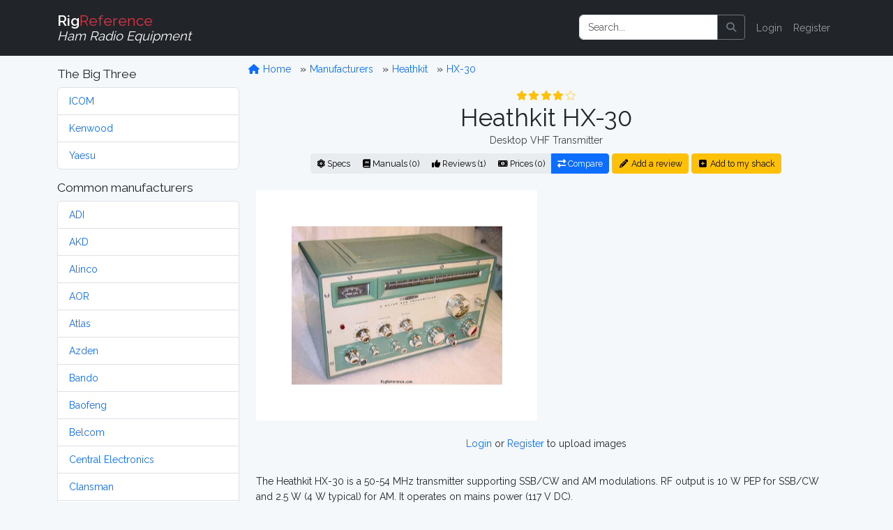

--- FILE ---
content_type: text/html; charset=utf-8
request_url: https://www.google.com/recaptcha/api2/aframe
body_size: 249
content:
<!DOCTYPE HTML><html><head><meta http-equiv="content-type" content="text/html; charset=UTF-8"></head><body><script nonce="p0AQPx5viEDKc6EDskMtlg">/** Anti-fraud and anti-abuse applications only. See google.com/recaptcha */ try{var clients={'sodar':'https://pagead2.googlesyndication.com/pagead/sodar?'};window.addEventListener("message",function(a){try{if(a.source===window.parent){var b=JSON.parse(a.data);var c=clients[b['id']];if(c){var d=document.createElement('img');d.src=c+b['params']+'&rc='+(localStorage.getItem("rc::a")?sessionStorage.getItem("rc::b"):"");window.document.body.appendChild(d);sessionStorage.setItem("rc::e",parseInt(sessionStorage.getItem("rc::e")||0)+1);localStorage.setItem("rc::h",'1768982159304');}}}catch(b){}});window.parent.postMessage("_grecaptcha_ready", "*");}catch(b){}</script></body></html>